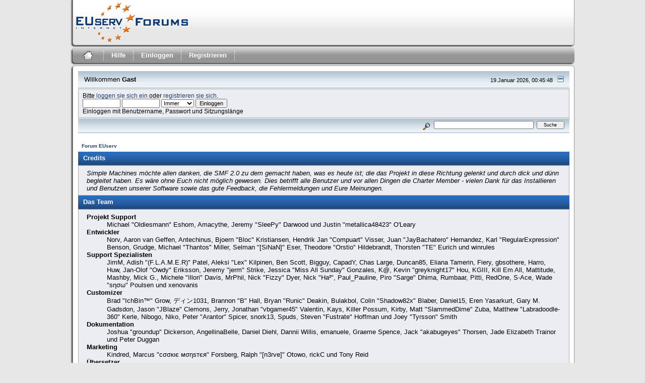

--- FILE ---
content_type: text/html; charset=ISO-8859-1
request_url: https://forum.euserv.de/index.php?PHPSESSID=mubkm079g5m9837isfca0vtf01&action=credits
body_size: 4732
content:
<!DOCTYPE html PUBLIC "-//W3C//DTD XHTML 1.0 Transitional//EN" "http://www.w3.org/TR/xhtml1/DTD/xhtml1-transitional.dtd">
<html xmlns="http://www.w3.org/1999/xhtml"><head>
	<link rel="stylesheet" type="text/css" href="https://forum.euserv.de/Themes/euserv/css/index.css?fin20" />
	<link rel="stylesheet" type="text/css" href="https://forum.euserv.de/Themes/euserv/css/webkit.css" />
	<script type="text/javascript" src="https://forum.euserv.de/Themes/default/scripts/script.js?fin20"></script>
	<script type="text/javascript" src="https://forum.euserv.de/Themes/euserv/scripts/theme.js?fin20"></script>
	
	<script type="text/javascript"><!-- // --><![CDATA[
		var smf_theme_url = "https://forum.euserv.de/Themes/euserv";
		var smf_default_theme_url = "https://forum.euserv.de/Themes/default";
		var smf_images_url = "https://forum.euserv.de/Themes/euserv/images";
		var smf_scripturl = "https://forum.euserv.de/index.php?PHPSESSID=mubkm079g5m9837isfca0vtf01&amp;";
		var smf_iso_case_folding = false;
		var smf_charset = "ISO-8859-1";
		var ajax_notification_text = "Lade...";
		var ajax_notification_cancel_text = "Abbrechen";
	// ]]></script>
	<!-- Piwik -->
	<script type="text/javascript">
	var pkBaseURL = (("https:" == document.location.protocol) ? "https://cdn.euserv.com/pwk/" : "http://cdn.euserv.com/pwk/");
	document.write(unescape("%3Cscript src=" + pkBaseURL + "piwik.js type=text/javascript%3E%3C/script%3E"));
	</script><script type="text/javascript">
	try {
	var piwikTracker = Piwik.getTracker(pkBaseURL + "piwik.php", 6);
	piwikTracker.trackPageView();
	piwikTracker.enableLinkTracking();
	} catch( err ) {}
	</script><noscript>
	
	<img src="http://cdn.euserv.com/pwk/piwik.php?idsite=6" style="border:0" alt="" />
	</noscript>
	<!-- End Piwik Tracking Code -->
	
	<meta http-equiv="Content-Type" content="text/html; charset=ISO-8859-1" />
	<meta name="description" content="Credits" />
	<title>Credits</title>
	<meta name="robots" content="noindex" />
	<link rel="help" href="https://forum.euserv.de/index.php?PHPSESSID=mubkm079g5m9837isfca0vtf01&amp;action=help" />
	<link rel="search" href="https://forum.euserv.de/index.php?PHPSESSID=mubkm079g5m9837isfca0vtf01&amp;action=search" />
	<link rel="contents" href="https://forum.euserv.de/index.php?PHPSESSID=mubkm079g5m9837isfca0vtf01&amp;" />
	<link rel="alternate" type="application/rss+xml" title="Forum EUserv - RSS" href="https://forum.euserv.de/index.php?PHPSESSID=mubkm079g5m9837isfca0vtf01&amp;type=rss;action=.xml" />
	<link rel="shortcut icon" href="https://forum.euserv.de/Themes/euserv/images/euserv/favicon.ico">
</head>
<body>
<div id="mainframe">
	<div id="header_logo">
	  <a href="index.php">
		<img border="0" width="226" height="80" title="EUserv Forum" alt="EUserv Forum" src="https://forum.euserv.de/Themes/euserv/images/euserv/logo_forum.png">
	  </a>
	</div>
	<div id="header">
	</div>
	<br class="clearfloat">
	<div class="main_menu">
		<ul class="reset clearfix">
			<li id="button_home" class="active">
			<a title="Übersicht" href="https://forum.euserv.de/index.php?PHPSESSID=mubkm079g5m9837isfca0vtf01&amp;">
						<img border="0" width="30" height="30" alt="Home" title="Home" src="https://forum.euserv.de/Themes/euserv/images/euserv/home_icon.png">
			</a>
			</li>
			<li id="mainmenu_spacer">&nbsp;</li>
			<li id="button_help">
				<a title="Hilfe" href="https://forum.euserv.de/index.php?PHPSESSID=mubkm079g5m9837isfca0vtf01&amp;action=help">
					Hilfe
				</a>
			</li>
			<li id="mainmenu_spacer">&nbsp;</li>
			<li id="button_login">
				<a title="Einloggen" href="https://forum.euserv.de/index.php?PHPSESSID=mubkm079g5m9837isfca0vtf01&amp;action=login">
					Einloggen
				</a>
			</li>
			<li id="mainmenu_spacer">&nbsp;</li>
			<li id="button_register" class="last">
				<a title="Registrieren" href="https://forum.euserv.de/index.php?PHPSESSID=mubkm079g5m9837isfca0vtf01&amp;action=register">
					Registrieren
				</a>
			</li>
			<li id="mainmenu_spacer">&nbsp;</li>
		</ul>
	</div><div class="main_box_head"></div>
		  <div class="main_box">
		<ul id="greeting_section" class="reset titlebg2">
			<li id="time" class="smalltext floatright">
				19.Januar 2026, 00:45:48
				<img id="upshrink" src="https://forum.euserv.de/Themes/euserv/images/upshrink.gif" alt="*" title="Ein- oder Ausklappen der Kopfzeile" align="bottom" style="display: none;" />
			</li>
			<li id="name">Willkommen <em>Gast</em></li>
		</ul>
		<div id="user_section" class="bordercolor">
			<div class="windowbg2 clearfix">
				<script type="text/javascript" src="https://forum.euserv.de/Themes/default/scripts/sha1.js"></script>
				<form class="windowbg" id="guest_form" action="https://forum.euserv.de/index.php?PHPSESSID=mubkm079g5m9837isfca0vtf01&amp;action=login2" method="post" accept-charset="ISO-8859-1"  onsubmit="hashLoginPassword(this, '6b64ca9f46b40120ac53764acf1ca05c');">
					Bitte <a href="https://forum.euserv.de/index.php?PHPSESSID=mubkm079g5m9837isfca0vtf01&amp;action=login">loggen sie sich ein</a> oder <a href="https://forum.euserv.de/index.php?PHPSESSID=mubkm079g5m9837isfca0vtf01&amp;action=register">registrieren sie sich</a>.<br />
					<input type="text" name="user" size="10" class="input_text" />
					<input type="password" name="passwrd" size="10" class="input_password" />
					<select name="cookielength">
						<option value="60">1 Stunde</option>
						<option value="1440">1 Tag</option>
						<option value="10080">1 Woche</option>
						<option value="43200">1 Monat</option>
						<option value="-1" selected="selected">Immer</option>
					</select>
					<input type="submit" value="Einloggen" class="button_submit" /><br />
					Einloggen mit Benutzername, Passwort und Sitzungslänge
					<input type="hidden" name="hash_passwrd" value="" />
				</form>
			</div>
		</div>
		<div id="news_section" class="titlebg2 clearfix">
			<form class="floatright" id="search_form" action="https://forum.euserv.de/index.php?PHPSESSID=mubkm079g5m9837isfca0vtf01&amp;action=search2" method="post" accept-charset="ISO-8859-1">
				<a href="https://forum.euserv.de/index.php?PHPSESSID=mubkm079g5m9837isfca0vtf01&amp;action=search;advanced" title="Erweiterte Suche"><img id="advsearch" src="https://forum.euserv.de/Themes/euserv/images/filter.gif" align="middle" alt="Erweiterte Suche" /></a>
				<input type="text" name="search" value="" style="width: 190px;" class="input_text" />&nbsp;
				<input type="submit" name="submit" value="Suche" style="width: 11ex;" class="button_submit" />
				<input type="hidden" name="advanced" value="0" />
			</form>
		</div>
	
	<script type="text/javascript"><!-- // --><![CDATA[
		var oMainHeaderToggle = new smc_Toggle({
			bToggleEnabled: true,
			bCurrentlyCollapsed: false,
			aSwappableContainers: [
				'user_section',
				'news_section'
			],
			aSwapImages: [
				{
					sId: 'upshrink',
					srcExpanded: smf_images_url + '/upshrink.gif',
					altExpanded: 'Ein- oder Ausklappen der Kopfzeile',
					srcCollapsed: smf_images_url + '/upshrink2.gif',
					altCollapsed: 'Ein- oder Ausklappen der Kopfzeile'
				}
			],
			oThemeOptions: {
				bUseThemeSettings: false,
				sOptionName: 'collapse_header',
				sSessionVar: 'e44f4ff16',
				sSessionId: '6b64ca9f46b40120ac53764acf1ca05c'
			},
			oCookieOptions: {
				bUseCookie: true,
				sCookieName: 'upshrink'
			}
		});
	// ]]></script>
	<ul class="linktree" id="linktree_upper">
		<li class="last">
			<a href="https://forum.euserv.de/index.php?PHPSESSID=mubkm079g5m9837isfca0vtf01&amp;"><span>Forum EUserv</span></a>
		</li>
	</ul>
	<div id="bodyarea">
	<div class="main_section" id="credits">
		<div class="cat_bar">
			<h3 class="catbg">Credits</h3>
		</div>
		<div class="windowbg">
			<span class="topslice"><span></span></span>
			<div class="content">
				<p>Simple Machines möchte allen danken, die SMF 2.0 zu dem gemacht haben, was es heute ist; die das Projekt in diese Richtung gelenkt und durch dick und dünn begleitet haben. Es wäre ohne Euch nicht möglich gewesen. Dies betrifft alle Benutzer und vor allen Dingen die Charter Member - vielen Dank für das Installieren und Benutzen unserer Software sowie das gute Feedback, die Fehlermeldungen und Eure Meinungen.</p>
			</div>
			<span class="botslice"><span></span></span>
		</div>
		<div class="cat_bar">
			<h3 class="catbg">Das Team</h3>
		</div>
		<div class="windowbg2">
			<span class="topslice"><span></span></span>
			<div class="content">
				<dl>
					<dt>
						<strong>Projekt Support</strong>
					</dt>
					<dd>Michael &quot;Oldiesmann&quot; Eshom, Amacythe, Jeremy &quot;SleePy&quot; Darwood und Justin &quot;metallica48423&quot; O'Leary
					</dd>
					<dt>
						<strong>Entwickler</strong>
					</dt>
					<dd>Norv, Aaron van Geffen, Antechinus, Bjoern &quot;Bloc&quot; Kristiansen, Hendrik Jan &quot;Compuart&quot; Visser, Juan &quot;JayBachatero&quot; Hernandez, Karl &quot;RegularExpression&quot; Benson, Grudge, Michael &quot;Thantos&quot; Miller, Selman &quot;[SiNaN]&quot; Eser, Theodore &quot;Orstio&quot; Hildebrandt, Thorsten &quot;TE&quot; Eurich und winrules
					</dd>
					<dt>
						<strong>Support Spezialisten</strong>
					</dt>
					<dd>JimM, Adish &quot;(F.L.A.M.E.R)&quot; Patel, Aleksi &quot;Lex&quot; Kilpinen, Ben Scott, Bigguy, CapadY, Chas Large, Duncan85, Eliana Tamerin, Fiery, gbsothere, Harro, Huw, Jan-Olof &quot;Owdy&quot; Eriksson, Jeremy &quot;jerm&quot; Strike, Jessica &quot;Miss All Sunday&quot; Gonzales, K@, Kevin &quot;greyknight17&quot; Hou, KGIII, Kill Em All, Mattitude, Mashby, Mick G., Michele &quot;Illori&quot; Davis, MrPhil, Nick &quot;Fizzy&quot; Dyer, Nick &quot;Ha&sup2;&quot;, Paul_Pauline, Piro &quot;Sarge&quot; Dhima, Rumbaar, Pitti, RedOne, S-Ace, Wade &quot;s&eta;&sigma;&omega;&quot; Poulsen und xenovanis
					</dd>
					<dt>
						<strong>Customizer</strong>
					</dt>
					<dd>Brad &quot;IchBin&trade;&quot; Grow, &#12487;&#12451;&#12531;1031, Brannon &quot;B&quot; Hall, Bryan &quot;Runic&quot; Deakin, Bulakbol, Colin &quot;Shadow82x&quot; Blaber, Daniel15, Eren Yasarkurt, Gary M. Gadsdon, Jason &quot;JBlaze&quot; Clemons, Jerry, Jonathan &quot;vbgamer45&quot; Valentin, Kays, Killer Possum, Kirby, Matt &quot;SlammedDime&quot; Zuba, Matthew &quot;Labradoodle-360&quot; Kerle, Nibogo, Niko, Peter &quot;Arantor&quot; Spicer, snork13, Spuds, Steven &quot;Fustrate&quot; Hoffman und Joey &quot;Tyrsson&quot; Smith
					</dd>
					<dt>
						<strong>Dokumentation</strong>
					</dt>
					<dd>Joshua &quot;groundup&quot; Dickerson, AngellinaBelle, Daniel Diehl, Dannii Willis, emanuele, Graeme Spence, Jack &quot;akabugeyes&quot; Thorsen, Jade Elizabeth Trainor und Peter Duggan
					</dd>
					<dt>
						<strong>Marketing</strong>
					</dt>
					<dd>Kindred, Marcus &quot;c&sigma;&sigma;&#1082;&iota;&#1108; &#1084;&sigma;&eta;&#1109;&#1090;&#1108;&#1103;&quot; Forsberg, Ralph &quot;[n3rve]&quot; Otowo, rickC und Tony Reid
					</dd>
					<dt>
						<strong>Übersetzer</strong>
					</dt>
					<dd>Relyana, Akyhne und GravuTrad
					</dd>
					<dt>
						<strong>Server Administratoren</strong>
					</dt>
					<dd>Derek Schwab und Liroy &quot;CoreISP&quot; van Hoewijk
					</dd>
				</dl>
			</div>
			<span class="botslice"><span></span></span>
		</div>
		<div class="cat_bar">
			<h3 class="catbg">Deutsche Übersetzung</h3>
		</div>
		<div class="windowbg2">
			<span class="topslice"><span></span></span>
			<div class="content">
				<dl>
					<dt>
						<strong>Deutsche Übersetzung</strong>
					</dt>
					<dd>Kissaki, noex und Korinna "Feline" Kohler
					</dd>
				</dl>
			</div>
			<span class="botslice"><span></span></span>
		</div>
		<div class="cat_bar">
			<h3 class="catbg">Spezieller Dank an</h3>
		</div>
		<div class="windowbg2">
			<span class="topslice"><span></span></span>
			<div class="content">
				<dl>
					<dt>
						<strong>Beratende Entwickler</strong>
					</dt>
					<dd>Brett Flannigan, Mark Rose und Ren&eacute;-Gilles &quot;Nao &#23578;&quot; Deberdt
					</dd>
					<dt>
						<strong>Beta Tester</strong>
					</dt>
					<dd>Die paar versteckten Benutzer, welche unermüdlich nach Fehlern gesucht, Feedback gegeben und die Entwickler in den Wahnsinn getrieben haben.
					</dd>
					<dt>
						<strong>Übersetzer</strong>
					</dt>
					<dd>Vielen Dank für Eure Mühe, damit Menschen überall auf der Welt SMF benutzen können!
					</dd>
					<dt>
						<strong>Gründer von SMF</strong>
					</dt>
					<dd>Unknown W. &quot;[Unknown]&quot; Brackets
					</dd>
					<dt>
						<strong>Ursprüngliche Projekt Manager</strong>
					</dt>
					<dd>Jeff Lewis, Joseph Fung und David Recordon
					</dd>
				</dl>
				<p class="posttext">Für jeden, den wir vergessen haben: Danke schön!</p>
			</div>
			<span class="botslice"><span></span></span>
		</div>
		<div class="cat_bar">
			<h3 class="catbg">Copyright</h3>
		</div>
		<div class="windowbg">
			<span class="topslice"><span></span></span>
			<div class="content">
				<dl>
					<dt><strong>Forum</strong></dt>
					<dd><a href="https://forum.euserv.de/index.php?PHPSESSID=mubkm079g5m9837isfca0vtf01&amp;action=credits" title="Simple Machines Forum" target="_blank" class="new_win">SMF 2.0.6</a> |
<a href="http://www.simplemachines.org/about/smf/license.php" title="Lizenz" target="_blank" class="new_win">SMF &copy; 2011</a>, <a href="http://www.simplemachines.org" title="Simple Machines" target="_blank" class="new_win">Simple Machines</a>
					</dd>
				</dl>
			</div>
			<span class="botslice"><span></span></span>
		</div>
	</div>
	</div>
	<div id="footerarea" class="headerpadding topmargin clearfix">
		<ul class="reset smalltext">
			<li class="last"><a href="http://impressum-de.redirector.euserv.com/">Imprint</a></li> 
			<li class="copyright">
			<span class="smalltext" style="display: inline; visibility: visible; font-family: Verdana, Arial, sans-serif;"><a href="https://forum.euserv.de/index.php?PHPSESSID=mubkm079g5m9837isfca0vtf01&amp;action=credits" title="Simple Machines Forum" target="_blank" class="new_win">SMF 2.0.6</a> |
<a href="http://www.simplemachines.org/about/smf/license.php" title="Lizenz" target="_blank" class="new_win">SMF &copy; 2011</a>, <a href="http://www.simplemachines.org" title="Simple Machines" target="_blank" class="new_win">Simple Machines</a>
			</span></li>
			<li><a id="button_xhtml" href="http://validator.w3.org/check?uri=referer" target="_blank" class="new_win" title="Prüfe XHTML 1.0"><span>XHTML</span></a></li>
			<li><a id="button_rss" href="https://forum.euserv.de/index.php?PHPSESSID=mubkm079g5m9837isfca0vtf01&amp;action=.xml;type=rss" class="new_win"><span>RSS</span></a></li>
			<li class="last"><a id="button_wap2" href="https://forum.euserv.de/index.php?PHPSESSID=mubkm079g5m9837isfca0vtf01&amp;wap2" class="new_win"><span>WAP2</span></a></li>
		</ul>
		<p class="smalltext" id="show_loadtime">Seite erstellt in 0.024 Sekunden mit 11 Abfragen.</p>
	</div>
	</div>
	<div class="main_box_foot"></div>	
</div>
</body></html>